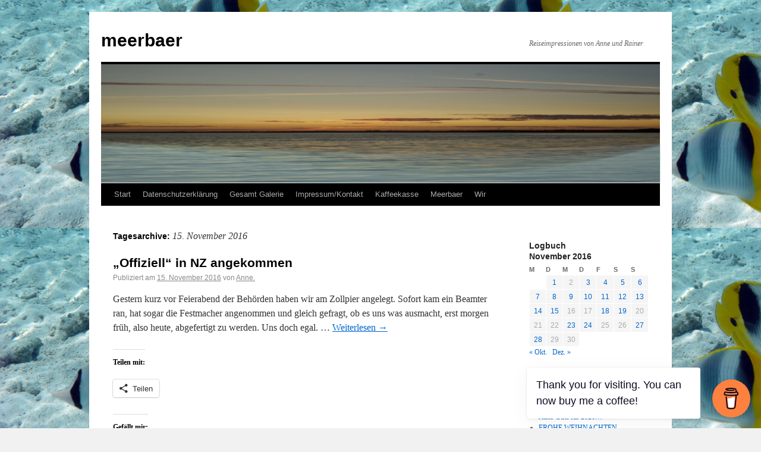

--- FILE ---
content_type: text/html; charset=UTF-8
request_url: https://www.meerbaer.info/2016/11/15/
body_size: 15482
content:
<!DOCTYPE html>
<html lang="de">
<head>
<meta charset="UTF-8" />
<title>15 | November | 2016 | meerbaer</title>
<link rel="profile" href="http://gmpg.org/xfn/11" />
<link rel="stylesheet" type="text/css" media="all" href="https://www.meerbaer.info/wordpress/wp-content/themes/meerbaer_breit/style.css" />
<link rel="pingback" href="https://www.meerbaer.info/wordpress/xmlrpc.php" />
<style type="text/css" media="screen">
#waves {
	position: relative;
	top: -198px;
	left: 0px;
	width: 941px;
	height: 198px;
}
</style>
<meta name='robots' content='max-image-preview:large' />
<script type="text/javascript">function rgmkInitGoogleMaps(){window.rgmkGoogleMapsCallback=true;try{jQuery(document).trigger("rgmkGoogleMapsLoad")}catch(err){}}</script><link rel='dns-prefetch' href='//www.meerbaer.info' />
<link rel='dns-prefetch' href='//js.stripe.com' />
<link rel='dns-prefetch' href='//secure.gravatar.com' />
<link rel='dns-prefetch' href='//stats.wp.com' />
<link rel='dns-prefetch' href='//jetpack.wordpress.com' />
<link rel='dns-prefetch' href='//s0.wp.com' />
<link rel='dns-prefetch' href='//public-api.wordpress.com' />
<link rel='dns-prefetch' href='//0.gravatar.com' />
<link rel='dns-prefetch' href='//1.gravatar.com' />
<link rel='dns-prefetch' href='//2.gravatar.com' />
<link rel='dns-prefetch' href='//widgets.wp.com' />
<link rel='preconnect' href='//i0.wp.com' />
<link rel="alternate" type="application/rss+xml" title="meerbaer &raquo; Feed" href="https://www.meerbaer.info/feed/" />
<link rel="alternate" type="application/rss+xml" title="meerbaer &raquo; Kommentar-Feed" href="https://www.meerbaer.info/comments/feed/" />
<style id='wp-img-auto-sizes-contain-inline-css' type='text/css'>
img:is([sizes=auto i],[sizes^="auto," i]){contain-intrinsic-size:3000px 1500px}
/*# sourceURL=wp-img-auto-sizes-contain-inline-css */
</style>
<style id='wp-emoji-styles-inline-css' type='text/css'>

	img.wp-smiley, img.emoji {
		display: inline !important;
		border: none !important;
		box-shadow: none !important;
		height: 1em !important;
		width: 1em !important;
		margin: 0 0.07em !important;
		vertical-align: -0.1em !important;
		background: none !important;
		padding: 0 !important;
	}
/*# sourceURL=wp-emoji-styles-inline-css */
</style>
<style id='wp-block-library-inline-css' type='text/css'>
:root{--wp-block-synced-color:#7a00df;--wp-block-synced-color--rgb:122,0,223;--wp-bound-block-color:var(--wp-block-synced-color);--wp-editor-canvas-background:#ddd;--wp-admin-theme-color:#007cba;--wp-admin-theme-color--rgb:0,124,186;--wp-admin-theme-color-darker-10:#006ba1;--wp-admin-theme-color-darker-10--rgb:0,107,160.5;--wp-admin-theme-color-darker-20:#005a87;--wp-admin-theme-color-darker-20--rgb:0,90,135;--wp-admin-border-width-focus:2px}@media (min-resolution:192dpi){:root{--wp-admin-border-width-focus:1.5px}}.wp-element-button{cursor:pointer}:root .has-very-light-gray-background-color{background-color:#eee}:root .has-very-dark-gray-background-color{background-color:#313131}:root .has-very-light-gray-color{color:#eee}:root .has-very-dark-gray-color{color:#313131}:root .has-vivid-green-cyan-to-vivid-cyan-blue-gradient-background{background:linear-gradient(135deg,#00d084,#0693e3)}:root .has-purple-crush-gradient-background{background:linear-gradient(135deg,#34e2e4,#4721fb 50%,#ab1dfe)}:root .has-hazy-dawn-gradient-background{background:linear-gradient(135deg,#faaca8,#dad0ec)}:root .has-subdued-olive-gradient-background{background:linear-gradient(135deg,#fafae1,#67a671)}:root .has-atomic-cream-gradient-background{background:linear-gradient(135deg,#fdd79a,#004a59)}:root .has-nightshade-gradient-background{background:linear-gradient(135deg,#330968,#31cdcf)}:root .has-midnight-gradient-background{background:linear-gradient(135deg,#020381,#2874fc)}:root{--wp--preset--font-size--normal:16px;--wp--preset--font-size--huge:42px}.has-regular-font-size{font-size:1em}.has-larger-font-size{font-size:2.625em}.has-normal-font-size{font-size:var(--wp--preset--font-size--normal)}.has-huge-font-size{font-size:var(--wp--preset--font-size--huge)}.has-text-align-center{text-align:center}.has-text-align-left{text-align:left}.has-text-align-right{text-align:right}.has-fit-text{white-space:nowrap!important}#end-resizable-editor-section{display:none}.aligncenter{clear:both}.items-justified-left{justify-content:flex-start}.items-justified-center{justify-content:center}.items-justified-right{justify-content:flex-end}.items-justified-space-between{justify-content:space-between}.screen-reader-text{border:0;clip-path:inset(50%);height:1px;margin:-1px;overflow:hidden;padding:0;position:absolute;width:1px;word-wrap:normal!important}.screen-reader-text:focus{background-color:#ddd;clip-path:none;color:#444;display:block;font-size:1em;height:auto;left:5px;line-height:normal;padding:15px 23px 14px;text-decoration:none;top:5px;width:auto;z-index:100000}html :where(.has-border-color){border-style:solid}html :where([style*=border-top-color]){border-top-style:solid}html :where([style*=border-right-color]){border-right-style:solid}html :where([style*=border-bottom-color]){border-bottom-style:solid}html :where([style*=border-left-color]){border-left-style:solid}html :where([style*=border-width]){border-style:solid}html :where([style*=border-top-width]){border-top-style:solid}html :where([style*=border-right-width]){border-right-style:solid}html :where([style*=border-bottom-width]){border-bottom-style:solid}html :where([style*=border-left-width]){border-left-style:solid}html :where(img[class*=wp-image-]){height:auto;max-width:100%}:where(figure){margin:0 0 1em}html :where(.is-position-sticky){--wp-admin--admin-bar--position-offset:var(--wp-admin--admin-bar--height,0px)}@media screen and (max-width:600px){html :where(.is-position-sticky){--wp-admin--admin-bar--position-offset:0px}}

/*# sourceURL=wp-block-library-inline-css */
</style><style id='wp-block-heading-inline-css' type='text/css'>
h1:where(.wp-block-heading).has-background,h2:where(.wp-block-heading).has-background,h3:where(.wp-block-heading).has-background,h4:where(.wp-block-heading).has-background,h5:where(.wp-block-heading).has-background,h6:where(.wp-block-heading).has-background{padding:1.25em 2.375em}h1.has-text-align-left[style*=writing-mode]:where([style*=vertical-lr]),h1.has-text-align-right[style*=writing-mode]:where([style*=vertical-rl]),h2.has-text-align-left[style*=writing-mode]:where([style*=vertical-lr]),h2.has-text-align-right[style*=writing-mode]:where([style*=vertical-rl]),h3.has-text-align-left[style*=writing-mode]:where([style*=vertical-lr]),h3.has-text-align-right[style*=writing-mode]:where([style*=vertical-rl]),h4.has-text-align-left[style*=writing-mode]:where([style*=vertical-lr]),h4.has-text-align-right[style*=writing-mode]:where([style*=vertical-rl]),h5.has-text-align-left[style*=writing-mode]:where([style*=vertical-lr]),h5.has-text-align-right[style*=writing-mode]:where([style*=vertical-rl]),h6.has-text-align-left[style*=writing-mode]:where([style*=vertical-lr]),h6.has-text-align-right[style*=writing-mode]:where([style*=vertical-rl]){rotate:180deg}
/*# sourceURL=https://www.meerbaer.info/wordpress/wp-includes/blocks/heading/style.min.css */
</style>
<style id='wp-block-latest-comments-inline-css' type='text/css'>
ol.wp-block-latest-comments{box-sizing:border-box;margin-left:0}:where(.wp-block-latest-comments:not([style*=line-height] .wp-block-latest-comments__comment)){line-height:1.1}:where(.wp-block-latest-comments:not([style*=line-height] .wp-block-latest-comments__comment-excerpt p)){line-height:1.8}.has-dates :where(.wp-block-latest-comments:not([style*=line-height])),.has-excerpts :where(.wp-block-latest-comments:not([style*=line-height])){line-height:1.5}.wp-block-latest-comments .wp-block-latest-comments{padding-left:0}.wp-block-latest-comments__comment{list-style:none;margin-bottom:1em}.has-avatars .wp-block-latest-comments__comment{list-style:none;min-height:2.25em}.has-avatars .wp-block-latest-comments__comment .wp-block-latest-comments__comment-excerpt,.has-avatars .wp-block-latest-comments__comment .wp-block-latest-comments__comment-meta{margin-left:3.25em}.wp-block-latest-comments__comment-excerpt p{font-size:.875em;margin:.36em 0 1.4em}.wp-block-latest-comments__comment-date{display:block;font-size:.75em}.wp-block-latest-comments .avatar,.wp-block-latest-comments__comment-avatar{border-radius:1.5em;display:block;float:left;height:2.5em;margin-right:.75em;width:2.5em}.wp-block-latest-comments[class*=-font-size] a,.wp-block-latest-comments[style*=font-size] a{font-size:inherit}
/*# sourceURL=https://www.meerbaer.info/wordpress/wp-includes/blocks/latest-comments/style.min.css */
</style>
<style id='wp-block-paragraph-inline-css' type='text/css'>
.is-small-text{font-size:.875em}.is-regular-text{font-size:1em}.is-large-text{font-size:2.25em}.is-larger-text{font-size:3em}.has-drop-cap:not(:focus):first-letter{float:left;font-size:8.4em;font-style:normal;font-weight:100;line-height:.68;margin:.05em .1em 0 0;text-transform:uppercase}body.rtl .has-drop-cap:not(:focus):first-letter{float:none;margin-left:.1em}p.has-drop-cap.has-background{overflow:hidden}:root :where(p.has-background){padding:1.25em 2.375em}:where(p.has-text-color:not(.has-link-color)) a{color:inherit}p.has-text-align-left[style*="writing-mode:vertical-lr"],p.has-text-align-right[style*="writing-mode:vertical-rl"]{rotate:180deg}
/*# sourceURL=https://www.meerbaer.info/wordpress/wp-includes/blocks/paragraph/style.min.css */
</style>
<style id='global-styles-inline-css' type='text/css'>
:root{--wp--preset--aspect-ratio--square: 1;--wp--preset--aspect-ratio--4-3: 4/3;--wp--preset--aspect-ratio--3-4: 3/4;--wp--preset--aspect-ratio--3-2: 3/2;--wp--preset--aspect-ratio--2-3: 2/3;--wp--preset--aspect-ratio--16-9: 16/9;--wp--preset--aspect-ratio--9-16: 9/16;--wp--preset--color--black: #000000;--wp--preset--color--cyan-bluish-gray: #abb8c3;--wp--preset--color--white: #ffffff;--wp--preset--color--pale-pink: #f78da7;--wp--preset--color--vivid-red: #cf2e2e;--wp--preset--color--luminous-vivid-orange: #ff6900;--wp--preset--color--luminous-vivid-amber: #fcb900;--wp--preset--color--light-green-cyan: #7bdcb5;--wp--preset--color--vivid-green-cyan: #00d084;--wp--preset--color--pale-cyan-blue: #8ed1fc;--wp--preset--color--vivid-cyan-blue: #0693e3;--wp--preset--color--vivid-purple: #9b51e0;--wp--preset--gradient--vivid-cyan-blue-to-vivid-purple: linear-gradient(135deg,rgb(6,147,227) 0%,rgb(155,81,224) 100%);--wp--preset--gradient--light-green-cyan-to-vivid-green-cyan: linear-gradient(135deg,rgb(122,220,180) 0%,rgb(0,208,130) 100%);--wp--preset--gradient--luminous-vivid-amber-to-luminous-vivid-orange: linear-gradient(135deg,rgb(252,185,0) 0%,rgb(255,105,0) 100%);--wp--preset--gradient--luminous-vivid-orange-to-vivid-red: linear-gradient(135deg,rgb(255,105,0) 0%,rgb(207,46,46) 100%);--wp--preset--gradient--very-light-gray-to-cyan-bluish-gray: linear-gradient(135deg,rgb(238,238,238) 0%,rgb(169,184,195) 100%);--wp--preset--gradient--cool-to-warm-spectrum: linear-gradient(135deg,rgb(74,234,220) 0%,rgb(151,120,209) 20%,rgb(207,42,186) 40%,rgb(238,44,130) 60%,rgb(251,105,98) 80%,rgb(254,248,76) 100%);--wp--preset--gradient--blush-light-purple: linear-gradient(135deg,rgb(255,206,236) 0%,rgb(152,150,240) 100%);--wp--preset--gradient--blush-bordeaux: linear-gradient(135deg,rgb(254,205,165) 0%,rgb(254,45,45) 50%,rgb(107,0,62) 100%);--wp--preset--gradient--luminous-dusk: linear-gradient(135deg,rgb(255,203,112) 0%,rgb(199,81,192) 50%,rgb(65,88,208) 100%);--wp--preset--gradient--pale-ocean: linear-gradient(135deg,rgb(255,245,203) 0%,rgb(182,227,212) 50%,rgb(51,167,181) 100%);--wp--preset--gradient--electric-grass: linear-gradient(135deg,rgb(202,248,128) 0%,rgb(113,206,126) 100%);--wp--preset--gradient--midnight: linear-gradient(135deg,rgb(2,3,129) 0%,rgb(40,116,252) 100%);--wp--preset--font-size--small: 13px;--wp--preset--font-size--medium: 20px;--wp--preset--font-size--large: 36px;--wp--preset--font-size--x-large: 42px;--wp--preset--spacing--20: 0.44rem;--wp--preset--spacing--30: 0.67rem;--wp--preset--spacing--40: 1rem;--wp--preset--spacing--50: 1.5rem;--wp--preset--spacing--60: 2.25rem;--wp--preset--spacing--70: 3.38rem;--wp--preset--spacing--80: 5.06rem;--wp--preset--shadow--natural: 6px 6px 9px rgba(0, 0, 0, 0.2);--wp--preset--shadow--deep: 12px 12px 50px rgba(0, 0, 0, 0.4);--wp--preset--shadow--sharp: 6px 6px 0px rgba(0, 0, 0, 0.2);--wp--preset--shadow--outlined: 6px 6px 0px -3px rgb(255, 255, 255), 6px 6px rgb(0, 0, 0);--wp--preset--shadow--crisp: 6px 6px 0px rgb(0, 0, 0);}:where(.is-layout-flex){gap: 0.5em;}:where(.is-layout-grid){gap: 0.5em;}body .is-layout-flex{display: flex;}.is-layout-flex{flex-wrap: wrap;align-items: center;}.is-layout-flex > :is(*, div){margin: 0;}body .is-layout-grid{display: grid;}.is-layout-grid > :is(*, div){margin: 0;}:where(.wp-block-columns.is-layout-flex){gap: 2em;}:where(.wp-block-columns.is-layout-grid){gap: 2em;}:where(.wp-block-post-template.is-layout-flex){gap: 1.25em;}:where(.wp-block-post-template.is-layout-grid){gap: 1.25em;}.has-black-color{color: var(--wp--preset--color--black) !important;}.has-cyan-bluish-gray-color{color: var(--wp--preset--color--cyan-bluish-gray) !important;}.has-white-color{color: var(--wp--preset--color--white) !important;}.has-pale-pink-color{color: var(--wp--preset--color--pale-pink) !important;}.has-vivid-red-color{color: var(--wp--preset--color--vivid-red) !important;}.has-luminous-vivid-orange-color{color: var(--wp--preset--color--luminous-vivid-orange) !important;}.has-luminous-vivid-amber-color{color: var(--wp--preset--color--luminous-vivid-amber) !important;}.has-light-green-cyan-color{color: var(--wp--preset--color--light-green-cyan) !important;}.has-vivid-green-cyan-color{color: var(--wp--preset--color--vivid-green-cyan) !important;}.has-pale-cyan-blue-color{color: var(--wp--preset--color--pale-cyan-blue) !important;}.has-vivid-cyan-blue-color{color: var(--wp--preset--color--vivid-cyan-blue) !important;}.has-vivid-purple-color{color: var(--wp--preset--color--vivid-purple) !important;}.has-black-background-color{background-color: var(--wp--preset--color--black) !important;}.has-cyan-bluish-gray-background-color{background-color: var(--wp--preset--color--cyan-bluish-gray) !important;}.has-white-background-color{background-color: var(--wp--preset--color--white) !important;}.has-pale-pink-background-color{background-color: var(--wp--preset--color--pale-pink) !important;}.has-vivid-red-background-color{background-color: var(--wp--preset--color--vivid-red) !important;}.has-luminous-vivid-orange-background-color{background-color: var(--wp--preset--color--luminous-vivid-orange) !important;}.has-luminous-vivid-amber-background-color{background-color: var(--wp--preset--color--luminous-vivid-amber) !important;}.has-light-green-cyan-background-color{background-color: var(--wp--preset--color--light-green-cyan) !important;}.has-vivid-green-cyan-background-color{background-color: var(--wp--preset--color--vivid-green-cyan) !important;}.has-pale-cyan-blue-background-color{background-color: var(--wp--preset--color--pale-cyan-blue) !important;}.has-vivid-cyan-blue-background-color{background-color: var(--wp--preset--color--vivid-cyan-blue) !important;}.has-vivid-purple-background-color{background-color: var(--wp--preset--color--vivid-purple) !important;}.has-black-border-color{border-color: var(--wp--preset--color--black) !important;}.has-cyan-bluish-gray-border-color{border-color: var(--wp--preset--color--cyan-bluish-gray) !important;}.has-white-border-color{border-color: var(--wp--preset--color--white) !important;}.has-pale-pink-border-color{border-color: var(--wp--preset--color--pale-pink) !important;}.has-vivid-red-border-color{border-color: var(--wp--preset--color--vivid-red) !important;}.has-luminous-vivid-orange-border-color{border-color: var(--wp--preset--color--luminous-vivid-orange) !important;}.has-luminous-vivid-amber-border-color{border-color: var(--wp--preset--color--luminous-vivid-amber) !important;}.has-light-green-cyan-border-color{border-color: var(--wp--preset--color--light-green-cyan) !important;}.has-vivid-green-cyan-border-color{border-color: var(--wp--preset--color--vivid-green-cyan) !important;}.has-pale-cyan-blue-border-color{border-color: var(--wp--preset--color--pale-cyan-blue) !important;}.has-vivid-cyan-blue-border-color{border-color: var(--wp--preset--color--vivid-cyan-blue) !important;}.has-vivid-purple-border-color{border-color: var(--wp--preset--color--vivid-purple) !important;}.has-vivid-cyan-blue-to-vivid-purple-gradient-background{background: var(--wp--preset--gradient--vivid-cyan-blue-to-vivid-purple) !important;}.has-light-green-cyan-to-vivid-green-cyan-gradient-background{background: var(--wp--preset--gradient--light-green-cyan-to-vivid-green-cyan) !important;}.has-luminous-vivid-amber-to-luminous-vivid-orange-gradient-background{background: var(--wp--preset--gradient--luminous-vivid-amber-to-luminous-vivid-orange) !important;}.has-luminous-vivid-orange-to-vivid-red-gradient-background{background: var(--wp--preset--gradient--luminous-vivid-orange-to-vivid-red) !important;}.has-very-light-gray-to-cyan-bluish-gray-gradient-background{background: var(--wp--preset--gradient--very-light-gray-to-cyan-bluish-gray) !important;}.has-cool-to-warm-spectrum-gradient-background{background: var(--wp--preset--gradient--cool-to-warm-spectrum) !important;}.has-blush-light-purple-gradient-background{background: var(--wp--preset--gradient--blush-light-purple) !important;}.has-blush-bordeaux-gradient-background{background: var(--wp--preset--gradient--blush-bordeaux) !important;}.has-luminous-dusk-gradient-background{background: var(--wp--preset--gradient--luminous-dusk) !important;}.has-pale-ocean-gradient-background{background: var(--wp--preset--gradient--pale-ocean) !important;}.has-electric-grass-gradient-background{background: var(--wp--preset--gradient--electric-grass) !important;}.has-midnight-gradient-background{background: var(--wp--preset--gradient--midnight) !important;}.has-small-font-size{font-size: var(--wp--preset--font-size--small) !important;}.has-medium-font-size{font-size: var(--wp--preset--font-size--medium) !important;}.has-large-font-size{font-size: var(--wp--preset--font-size--large) !important;}.has-x-large-font-size{font-size: var(--wp--preset--font-size--x-large) !important;}
/*# sourceURL=global-styles-inline-css */
</style>

<style id='classic-theme-styles-inline-css' type='text/css'>
/*! This file is auto-generated */
.wp-block-button__link{color:#fff;background-color:#32373c;border-radius:9999px;box-shadow:none;text-decoration:none;padding:calc(.667em + 2px) calc(1.333em + 2px);font-size:1.125em}.wp-block-file__button{background:#32373c;color:#fff;text-decoration:none}
/*# sourceURL=/wp-includes/css/classic-themes.min.css */
</style>
<link rel='stylesheet' id='buy-me-a-coffee-css' href='https://www.meerbaer.info/wordpress/wp-content/plugins/buymeacoffee/public/css/buy-me-a-coffee-public.css?ver=4.4.2' type='text/css' media='all' />
<link rel='stylesheet' id='wpedon-css' href='https://www.meerbaer.info/wordpress/wp-content/plugins/easy-paypal-donation/assets/css/wpedon.css?ver=1.5.2' type='text/css' media='all' />
<style id='ablocks-editor-global-styles-inline-css' type='text/css'>
:root, body .editor-styles-wrapper {
    --ablocks-container-padding: 10px;
    --ablocks-primary: #6EC1E4;
    --ablocks-secondary: #54595F;
    --ablocks-text: #7A7A7A;
    --ablocks-accent: #61CE70;
}
 
/*# sourceURL=ablocks-editor-global-styles-inline-css */
</style>
<link rel='stylesheet' id='jetpack_likes-css' href='https://www.meerbaer.info/wordpress/wp-content/plugins/jetpack/modules/likes/style.css?ver=15.4' type='text/css' media='all' />
<link rel='stylesheet' id='sharedaddy-css' href='https://www.meerbaer.info/wordpress/wp-content/plugins/jetpack/modules/sharedaddy/sharing.css?ver=15.4' type='text/css' media='all' />
<link rel='stylesheet' id='social-logos-css' href='https://www.meerbaer.info/wordpress/wp-content/plugins/jetpack/_inc/social-logos/social-logos.min.css?ver=15.4' type='text/css' media='all' />
<script type="text/javascript" src="https://www.meerbaer.info/wordpress/wp-includes/js/jquery/jquery.min.js?ver=3.7.1" id="jquery-core-js"></script>
<script type="text/javascript" src="https://www.meerbaer.info/wordpress/wp-includes/js/jquery/jquery-migrate.min.js?ver=3.4.1" id="jquery-migrate-js"></script>
<script type="text/javascript" src="https://www.meerbaer.info/wordpress/wp-content/plugins/buymeacoffee/public/js/buy-me-a-coffee-public.js?ver=4.4.2" id="buy-me-a-coffee-js"></script>
<link rel="https://api.w.org/" href="https://www.meerbaer.info/wp-json/" /><link rel="EditURI" type="application/rsd+xml" title="RSD" href="https://www.meerbaer.info/wordpress/xmlrpc.php?rsd" />
<meta name="generator" content="WordPress 6.9" />
        <script data-name="BMC-Widget" src="https://cdnjs.buymeacoffee.com/1.0.0/widget.prod.min.js" data-id="meerbaer" data-description="Support me on Buy Me a Coffee!" data-message="Thank you for visiting. You can now buy me a coffee!" data-color="#FF813F" data-position="right" data-x_margin="18" data-y_margin="18">
        </script>
        	<style>img#wpstats{display:none}</style>
		<style type="text/css" id="custom-background-css">
body.custom-background { background-image: url("https://www.meerbaer.info/wordpress/wp-content//2015/08/Coral9.jpg"); background-position: left top; background-size: auto; background-repeat: repeat; background-attachment: scroll; }
</style>
	
<!-- Jetpack Open Graph Tags -->
<meta property="og:type" content="website" />
<meta property="og:title" content="15. November 2016 &#8211; meerbaer" />
<meta property="og:site_name" content="meerbaer" />
<meta property="og:image" content="https://i0.wp.com/www.meerbaer.info/wordpress/wp-content//2018/10/cropped-pine2.jpg?fit=512%2C512&#038;ssl=1" />
<meta property="og:image:width" content="512" />
<meta property="og:image:height" content="512" />
<meta property="og:image:alt" content="" />
<meta property="og:locale" content="de_DE" />

<!-- End Jetpack Open Graph Tags -->
<link rel="icon" href="https://i0.wp.com/www.meerbaer.info/wordpress/wp-content//2018/10/cropped-pine2.jpg?fit=32%2C32&#038;ssl=1" sizes="32x32" />
<link rel="icon" href="https://i0.wp.com/www.meerbaer.info/wordpress/wp-content//2018/10/cropped-pine2.jpg?fit=192%2C192&#038;ssl=1" sizes="192x192" />
<link rel="apple-touch-icon" href="https://i0.wp.com/www.meerbaer.info/wordpress/wp-content//2018/10/cropped-pine2.jpg?fit=180%2C180&#038;ssl=1" />
<meta name="msapplication-TileImage" content="https://i0.wp.com/www.meerbaer.info/wordpress/wp-content//2018/10/cropped-pine2.jpg?fit=270%2C270&#038;ssl=1" />
<script type="text/javascript">
var canvas;
var canvasContext;
var waves = ["rgba(157, 187, 210, 0.15)",
			"rgba(171, 216, 201, 0.15)",
			"rgba(135, 199, 215, 0.15)",
			"rgba(223, 233, 235, 0.15)"]
var i = 0;

window.onload = Init;

function Init()
{
	canvas = document.getElementById('waves');
	canvasContext = canvas.getContext('2d');

	setInterval("draw()", 40);
}

function draw()
{
	canvas.width = canvas.width; // clear canvas, dont know why this works...
	
	//roundedRect(canvasContext, 0, 0, canvas.width, canvas.height, 8);
	//canvasContext.clip();  
	
	for(var j = waves.length - 1; j >= 0; j--) {
		var offset = i + j * Math.PI * 12;
		canvasContext.fillStyle = (waves[j]);
	
		var randomLeft = Math.abs(Math.pow( Math.sin(offset/100), 2 )) * 10 + canvas.height/1.6 ;
		var randomRight = Math.abs(Math.pow( Math.sin((offset/100) + 10), 2 )) * 10 + canvas.height/1.6;
		var randomLeftConstraint = Math.abs(Math.pow( Math.sin((offset/100)+2), 2 )) * 80 + canvas.height/1.6;
		var randomRightConstraint = Math.abs(Math.pow( Math.sin((offset/100)+1), 2)) * 80 + canvas.height/1.6;

		canvasContext.beginPath();
		canvasContext.moveTo(0, randomLeft);
		canvasContext.bezierCurveTo(canvas.width / 3, randomLeftConstraint, canvas.width / 3 * 2, randomRightConstraint, canvas.width, randomRight);
		canvasContext.lineTo(canvas.width , canvas.height);
		canvasContext.lineTo(0, canvas.height);
	
		canvasContext.closePath();
		canvasContext.fill();
	}
	
	i++;
}

function roundedRect(ctx,x,y,width,height,radius){  
  ctx.beginPath();  
  ctx.moveTo(x,y+radius);  
  ctx.lineTo(x,y+height-radius);  
  ctx.quadraticCurveTo(x,y+height,x+radius,y+height);  
  ctx.lineTo(x+width-radius,y+height);  
  ctx.quadraticCurveTo(x+width,y+height,x+width,y+height-radius);  
  ctx.lineTo(x+width,y+radius);  
  ctx.quadraticCurveTo(x+width,y,x+width-radius,y);  
  ctx.lineTo(x+radius,y);  
  ctx.quadraticCurveTo(x,y,x,y+radius);  
  //ctx.stroke();  
}  
</script>
</head>

<body class="archive date custom-background wp-theme-meerbaer_breit ablocks-is-classic-theme">
<div id="wrapper" class="hfeed">
	<div id="header">
		<div id="masthead">
			<div id="branding" role="banner" style="height:258px;">
								<div id="site-title">
					<span>
						<a href="https://www.meerbaer.info/" title="meerbaer" rel="home">meerbaer</a>
					</span>
				</div>
				<div id="site-description">Reiseimpressionen von Anne und Rainer</div>

										<img src="https://www.meerbaer.info/wordpress/wp-content//2011/01/cropped-kopf.jpg" width="940" height="198" alt="" />
						<canvas id="waves"></canvas>
								</div><!-- #branding -->

			<div id="access" role="navigation">
			  				<div class="skip-link screen-reader-text"><a href="#content" title="Springe zum Inhalt">Springe zum Inhalt</a></div>
								<div class="menu"><ul>
<li ><a href="https://www.meerbaer.info/">Start</a></li><li class="page_item page-item-4780"><a href="https://www.meerbaer.info/datenschutzerklaerung/">Datenschutzerklärung</a></li>
<li class="page_item page-item-244"><a href="https://www.meerbaer.info/gesamt-gallerie/">Gesamt Galerie</a></li>
<li class="page_item page-item-2"><a href="https://www.meerbaer.info/impressum/">Impressum/Kontakt</a></li>
<li class="page_item page-item-6200"><a href="https://www.meerbaer.info/kaffeekasse/">Kaffeekasse</a></li>
<li class="page_item page-item-1661"><a href="https://www.meerbaer.info/meerbaer/">Meerbaer</a></li>
<li class="page_item page-item-1657"><a href="https://www.meerbaer.info/wir/">Wir</a></li>
</ul></div>
			</div><!-- #access -->
		</div><!-- #masthead -->
	</div><!-- #header -->

	<div id="main">

		<div id="container">
			<div id="content" role="main">


			<h1 class="page-title">
				Tagesarchive: <span>15. November 2016</span>			</h1>






			<div id="post-4146" class="post-4146 post type-post status-publish format-standard hentry category-neuseeland">
			<h2 class="entry-title"><a href="https://www.meerbaer.info/2016/11/15/offiziell-in-nz-angekommen/" title="Permalink zu &#8222;Offiziell&#8220; in NZ angekommen" rel="bookmark">&#8222;Offiziell&#8220; in NZ angekommen</a></h2>

			<div class="entry-meta">
				<span class="meta-prep meta-prep-author">Publiziert am</span> <a href="https://www.meerbaer.info/2016/11/15/offiziell-in-nz-angekommen/" title="01:35" rel="bookmark"><span class="entry-date">15. November 2016</span></a> <span class="meta-sep">von</span> <span class="author vcard"><a class="url fn n" href="https://www.meerbaer.info/author/anne-2/" title="Zeige alle Beiträge von Anne.">Anne.</a></span>			</div><!-- .entry-meta -->

				<div class="entry-summary">
				<p>Gestern kurz vor Feierabend der Behörden haben wir am Zollpier angelegt. Sofort kam ein Beamter ran, hat sogar die Festmacher angenommen und gleich gefragt, ob es uns was ausmacht, erst morgen früh, also heute, abgefertigt zu werden. Uns doch egal. &hellip; <a href="https://www.meerbaer.info/2016/11/15/offiziell-in-nz-angekommen/">Weiterlesen <span class="meta-nav">&rarr;</span></a></p>
<div class="sharedaddy sd-sharing-enabled"><div class="robots-nocontent sd-block sd-social sd-social-icon-text sd-sharing"><h3 class="sd-title">Teilen mit:</h3><div class="sd-content"><ul><li><a href="#" class="sharing-anchor sd-button share-more"><span>Teilen</span></a></li><li class="share-end"></li></ul><div class="sharing-hidden"><div class="inner" style="display: none;width:150px;"><ul style="background-image:none;"><li class="share-facebook"><a rel="nofollow noopener noreferrer"
				data-shared="sharing-facebook-4146"
				class="share-facebook sd-button share-icon"
				href="https://www.meerbaer.info/2016/11/15/offiziell-in-nz-angekommen/?share=facebook"
				target="_blank"
				aria-labelledby="sharing-facebook-4146"
				>
				<span id="sharing-facebook-4146" hidden>Klick, um auf Facebook zu teilen (Wird in neuem Fenster geöffnet)</span>
				<span>Facebook</span>
			</a></li><li class="share-end"></li></ul></div></div></div></div></div><div class='sharedaddy sd-block sd-like jetpack-likes-widget-wrapper jetpack-likes-widget-unloaded' id='like-post-wrapper-72955554-4146-696772db3cc20' data-src='https://widgets.wp.com/likes/?ver=15.4#blog_id=72955554&amp;post_id=4146&amp;origin=www.meerbaer.info&amp;obj_id=72955554-4146-696772db3cc20' data-name='like-post-frame-72955554-4146-696772db3cc20' data-title='Liken oder rebloggen'><h3 class="sd-title">Gefällt mir:</h3><div class='likes-widget-placeholder post-likes-widget-placeholder' style='height: 55px;'><span class='button'><span>Gefällt mir</span></span> <span class="loading">Wird geladen …</span></div><span class='sd-text-color'></span><a class='sd-link-color'></a></div>			</div><!-- .entry-summary -->
	
			<div class="entry-utility">
									<span class="cat-links">
						<span class="entry-utility-prep entry-utility-prep-cat-links">Veröffentlicht unter</span> <a href="https://www.meerbaer.info/category/neuseeland/" rel="category tag">Neuseeland</a>					</span>
					<span class="meta-sep">|</span>
												<span class="comments-link"><a href="https://www.meerbaer.info/2016/11/15/offiziell-in-nz-angekommen/#comments">6 Kommentare</a></span>
							</div><!-- .entry-utility -->
		</div><!-- #post-## -->

		
	


			</div><!-- #content -->
		</div><!-- #container -->


		<div id="primary" class="widget-area" role="complementary">
			<ul class="xoxo">

<li id="block-18" class="widget-container widget_block">		<div class="ablocks-block ablocks-block-4fd51460-1049-4092-aae6-d89770931cb1 ablocks-block--map">
					<div 
			data-settings='{&quot;mapMarkerList&quot;:[{&quot;id&quot;:&quot;0&quot;,&quot;label&quot;:&quot;Georg Town Penang Island&quot;,&quot;lat&quot;:&quot;7.8456965133199&quot;,&quot;lng&quot;:&quot;98.364715576172&quot;,&quot;title&quot;:&quot;Georg Town Penang Island&quot;,&quot;content&quot;:&quot;Malaysia&quot;,&quot;iconType&quot;:&quot;default&quot;,&quot;customIconUrl&quot;:&quot;&quot;,&quot;customIconWidth&quot;:&quot;25&quot;,&quot;customIconHeight&quot;:&quot;40&quot;,&quot;isOpen&quot;:&quot;&quot;},{&quot;id&quot;:&quot;1&quot;,&quot;label&quot;:&quot;Marker 2&quot;,&quot;lat&quot;:&quot;5.9220446198833&quot;,&quot;lng&quot;:&quot;95.303649902344&quot;,&quot;title&quot;:&quot;&quot;,&quot;content&quot;:&quot;&quot;,&quot;iconType&quot;:&quot;default&quot;,&quot;customIconUrl&quot;:&quot;&quot;,&quot;customIconWidth&quot;:&quot;25&quot;,&quot;customIconHeight&quot;:&quot;40&quot;,&quot;isOpen&quot;:&quot;1&quot;}],&quot;mapZoom&quot;:11,&quot;scrollWheelZoom&quot;:true,&quot;mapType&quot;:&quot;GM&quot;,&quot;centerIndex&quot;:0,&quot;defaultMarkerIcon&quot;:&quot;https:\/\/www.meerbaer.info\/wordpress\/wp-content\/plugins\/ablocks\/assets\/images\/marker-icon.png&quot;,&quot;iconHeight&quot;:&quot;40&quot;,&quot;iconWidth&quot;:&quot;25&quot;}' 
			class="ablocks-map-block"
		>
		</div>
				</div>
		</li><li id="block-17" class="widget-container widget_block"><div class="wp-widget-group__inner-blocks"></div></li><li id="calendar-3" class="widget-container widget_calendar"><h3 class="widget-title">Logbuch</h3><div id="calendar_wrap" class="calendar_wrap"><table id="wp-calendar" class="wp-calendar-table">
	<caption>November 2016</caption>
	<thead>
	<tr>
		<th scope="col" aria-label="Montag">M</th>
		<th scope="col" aria-label="Dienstag">D</th>
		<th scope="col" aria-label="Mittwoch">M</th>
		<th scope="col" aria-label="Donnerstag">D</th>
		<th scope="col" aria-label="Freitag">F</th>
		<th scope="col" aria-label="Samstag">S</th>
		<th scope="col" aria-label="Sonntag">S</th>
	</tr>
	</thead>
	<tbody>
	<tr>
		<td colspan="1" class="pad">&nbsp;</td><td><a href="https://www.meerbaer.info/2016/11/01/" aria-label="Beiträge veröffentlicht am 1. November 2016">1</a></td><td>2</td><td><a href="https://www.meerbaer.info/2016/11/03/" aria-label="Beiträge veröffentlicht am 3. November 2016">3</a></td><td><a href="https://www.meerbaer.info/2016/11/04/" aria-label="Beiträge veröffentlicht am 4. November 2016">4</a></td><td><a href="https://www.meerbaer.info/2016/11/05/" aria-label="Beiträge veröffentlicht am 5. November 2016">5</a></td><td><a href="https://www.meerbaer.info/2016/11/06/" aria-label="Beiträge veröffentlicht am 6. November 2016">6</a></td>
	</tr>
	<tr>
		<td><a href="https://www.meerbaer.info/2016/11/07/" aria-label="Beiträge veröffentlicht am 7. November 2016">7</a></td><td><a href="https://www.meerbaer.info/2016/11/08/" aria-label="Beiträge veröffentlicht am 8. November 2016">8</a></td><td><a href="https://www.meerbaer.info/2016/11/09/" aria-label="Beiträge veröffentlicht am 9. November 2016">9</a></td><td><a href="https://www.meerbaer.info/2016/11/10/" aria-label="Beiträge veröffentlicht am 10. November 2016">10</a></td><td><a href="https://www.meerbaer.info/2016/11/11/" aria-label="Beiträge veröffentlicht am 11. November 2016">11</a></td><td><a href="https://www.meerbaer.info/2016/11/12/" aria-label="Beiträge veröffentlicht am 12. November 2016">12</a></td><td><a href="https://www.meerbaer.info/2016/11/13/" aria-label="Beiträge veröffentlicht am 13. November 2016">13</a></td>
	</tr>
	<tr>
		<td><a href="https://www.meerbaer.info/2016/11/14/" aria-label="Beiträge veröffentlicht am 14. November 2016">14</a></td><td><a href="https://www.meerbaer.info/2016/11/15/" aria-label="Beiträge veröffentlicht am 15. November 2016">15</a></td><td>16</td><td>17</td><td><a href="https://www.meerbaer.info/2016/11/18/" aria-label="Beiträge veröffentlicht am 18. November 2016">18</a></td><td><a href="https://www.meerbaer.info/2016/11/19/" aria-label="Beiträge veröffentlicht am 19. November 2016">19</a></td><td>20</td>
	</tr>
	<tr>
		<td>21</td><td>22</td><td><a href="https://www.meerbaer.info/2016/11/23/" aria-label="Beiträge veröffentlicht am 23. November 2016">23</a></td><td><a href="https://www.meerbaer.info/2016/11/24/" aria-label="Beiträge veröffentlicht am 24. November 2016">24</a></td><td>25</td><td>26</td><td><a href="https://www.meerbaer.info/2016/11/27/" aria-label="Beiträge veröffentlicht am 27. November 2016">27</a></td>
	</tr>
	<tr>
		<td><a href="https://www.meerbaer.info/2016/11/28/" aria-label="Beiträge veröffentlicht am 28. November 2016">28</a></td><td>29</td><td>30</td>
		<td class="pad" colspan="4">&nbsp;</td>
	</tr>
	</tbody>
	</table><nav aria-label="Vorherige und nächste Monate" class="wp-calendar-nav">
		<span class="wp-calendar-nav-prev"><a href="https://www.meerbaer.info/2016/10/">&laquo; Okt.</a></span>
		<span class="pad">&nbsp;</span>
		<span class="wp-calendar-nav-next"><a href="https://www.meerbaer.info/2016/12/">Dez. &raquo;</a></span>
	</nav></div></li><li id="categories-4" class="widget-container widget_categories"><h3 class="widget-title">Kaffeekasse</h3><form action="https://www.meerbaer.info" method="get"><label class="screen-reader-text" for="cat">Kaffeekasse</label><select  name='cat' id='cat' class='postform'>
	<option value='-1'>Kategorie auswählen</option>
	<option class="level-0" value="5">Abreise&nbsp;&nbsp;(2)</option>
	<option class="level-0" value="1">Allgemein&nbsp;&nbsp;(429)</option>
	<option class="level-0" value="35">Argentinien&nbsp;&nbsp;(87)</option>
	<option class="level-0" value="60">Australien&nbsp;&nbsp;(60)</option>
	<option class="level-0" value="7">Biskaya&nbsp;&nbsp;(1)</option>
	<option class="level-0" value="29">Brasilien&nbsp;&nbsp;(75)</option>
	<option class="level-0" value="39">Chile&nbsp;&nbsp;(100)</option>
	<option class="level-0" value="19">El Hierro&nbsp;&nbsp;(11)</option>
	<option class="level-0" value="6">England Südküste&nbsp;&nbsp;(1)</option>
	<option class="level-0" value="53">Fiji&nbsp;&nbsp;(73)</option>
	<option class="level-0" value="14">Fuerteventura&nbsp;&nbsp;(9)</option>
	<option class="level-0" value="15">Gran Canaria&nbsp;&nbsp;(5)</option>
	<option class="level-0" value="66">Indonesien&nbsp;&nbsp;(21)</option>
	<option class="level-0" value="27">Kapverden&nbsp;&nbsp;(29)</option>
	<option class="level-0" value="16">La Gomera&nbsp;&nbsp;(32)</option>
	<option class="level-0" value="18">La Palma&nbsp;&nbsp;(3)</option>
	<option class="level-0" value="4">Lanzarote&nbsp;&nbsp;(23)</option>
	<option class="level-0" value="72">Madagaskar&nbsp;&nbsp;(7)</option>
	<option class="level-0" value="67">Malaysia&nbsp;&nbsp;(14)</option>
	<option class="level-0" value="71">Mauritius/Rodriguez&nbsp;&nbsp;(10)</option>
	<option class="level-0" value="56">Neu Kaledonien&nbsp;&nbsp;(29)</option>
	<option class="level-0" value="50">Neuseeland&nbsp;&nbsp;(159)</option>
	<option class="level-0" value="8">Nordspanien&nbsp;&nbsp;(1)</option>
	<option class="level-0" value="46">Polynesien&nbsp;&nbsp;(23)</option>
	<option class="level-0" value="9">Portugal&nbsp;&nbsp;(3)</option>
	<option class="level-0" value="73">Suedafrika&nbsp;&nbsp;(6)</option>
	<option class="level-0" value="20">Teneriffa&nbsp;&nbsp;(6)</option>
	<option class="level-0" value="68">Thailand&nbsp;&nbsp;(5)</option>
	<option class="level-0" value="49">Tonga&nbsp;&nbsp;(34)</option>
	<option class="level-0" value="33">Uruguay&nbsp;&nbsp;(67)</option>
</select>
</form><script type="text/javascript">
/* <![CDATA[ */

( ( dropdownId ) => {
	const dropdown = document.getElementById( dropdownId );
	function onSelectChange() {
		setTimeout( () => {
			if ( 'escape' === dropdown.dataset.lastkey ) {
				return;
			}
			if ( dropdown.value && parseInt( dropdown.value ) > 0 && dropdown instanceof HTMLSelectElement ) {
				dropdown.parentElement.submit();
			}
		}, 250 );
	}
	function onKeyUp( event ) {
		if ( 'Escape' === event.key ) {
			dropdown.dataset.lastkey = 'escape';
		} else {
			delete dropdown.dataset.lastkey;
		}
	}
	function onClick() {
		delete dropdown.dataset.lastkey;
	}
	dropdown.addEventListener( 'keyup', onKeyUp );
	dropdown.addEventListener( 'click', onClick );
	dropdown.addEventListener( 'change', onSelectChange );
})( "cat" );

//# sourceURL=WP_Widget_Categories%3A%3Awidget
/* ]]> */
</script>
</li>			</ul>		
				
		</div><!-- #primary .widget-area -->


		<div id="secondary" class="widget-area" role="complementary">
			<ul class="xoxo">
				
		<li id="recent-posts-3" class="widget-container widget_recent_entries">
		<h3 class="widget-title">Neueste Beiträge</h3>
		<ul>
											<li>
					<a href="https://www.meerbaer.info/2025/12/29/alles-gute-fuer-2026/">Alles Gute für 2026!!!</a>
									</li>
											<li>
					<a href="https://www.meerbaer.info/2025/12/23/frohe-weihnachten-10/">FROHE WEIHNACHTEN</a>
									</li>
											<li>
					<a href="https://www.meerbaer.info/2025/12/23/von-east-london-nach-knysna/">Von East London nach Knysna</a>
									</li>
											<li>
					<a href="https://www.meerbaer.info/2025/12/18/von-durban-nach-east-london/">Von Durban nach East London</a>
									</li>
											<li>
					<a href="https://www.meerbaer.info/2025/12/09/durban/">Durban</a>
									</li>
					</ul>

		</li><li id="block-14" class="widget-container widget_block widget_recent_comments"><ol class="has-avatars has-dates has-excerpts wp-block-latest-comments"><li class="wp-block-latest-comments__comment"><img alt='' src='https://secure.gravatar.com/avatar/ba855f7ddc1c04771bef82bfabdb25b6ea9a06eb005a3bfe15ec52ffedc691c6?s=48&#038;d=mm&#038;r=g' srcset='https://secure.gravatar.com/avatar/ba855f7ddc1c04771bef82bfabdb25b6ea9a06eb005a3bfe15ec52ffedc691c6?s=96&#038;d=mm&#038;r=g 2x' class='avatar avatar-48 photo wp-block-latest-comments__comment-avatar' height='48' width='48' /><article><footer class="wp-block-latest-comments__comment-meta"><a class="wp-block-latest-comments__comment-author" href="https://www.meerbaer.info/author/anne-2/">Anne.</a> zu <a class="wp-block-latest-comments__comment-link" href="https://www.meerbaer.info/2025/12/18/von-durban-nach-east-london/comment-page-1/#comment-5034">Von Durban nach East London</a><time datetime="2025-12-23T11:11:58+01:00" class="wp-block-latest-comments__comment-date">23. Dezember 2025</time></footer><div class="wp-block-latest-comments__comment-excerpt"><p>Schade, wäre schön gewesen.</p>
</div></article></li><li class="wp-block-latest-comments__comment"><img alt='' src='https://secure.gravatar.com/avatar/6d46c249ab0d91a40b886990184bc27077f71e10b5a74166d5de3596c1ec9f95?s=48&#038;d=mm&#038;r=g' srcset='https://secure.gravatar.com/avatar/6d46c249ab0d91a40b886990184bc27077f71e10b5a74166d5de3596c1ec9f95?s=96&#038;d=mm&#038;r=g 2x' class='avatar avatar-48 photo wp-block-latest-comments__comment-avatar' height='48' width='48' /><article><footer class="wp-block-latest-comments__comment-meta"><span class="wp-block-latest-comments__comment-author">Philip Duss</span> zu <a class="wp-block-latest-comments__comment-link" href="https://www.meerbaer.info/2025/12/18/von-durban-nach-east-london/comment-page-1/#comment-5033">Von Durban nach East London</a><time datetime="2025-12-18T18:30:31+01:00" class="wp-block-latest-comments__comment-date">18. Dezember 2025</time></footer><div class="wp-block-latest-comments__comment-excerpt"><p>Wir verlassen Kapstadt leider am Samstag. Da musst ihr uns doch in Kenia besuchen kommen oder ein Jahr hier wir&hellip;</p>
</div></article></li><li class="wp-block-latest-comments__comment"><img alt='' src='https://secure.gravatar.com/avatar/40c76c6712d7af6a44449e3cf79e266c89b7a355fff5563f68c02cd4a15ddd8f?s=48&#038;d=mm&#038;r=g' srcset='https://secure.gravatar.com/avatar/40c76c6712d7af6a44449e3cf79e266c89b7a355fff5563f68c02cd4a15ddd8f?s=96&#038;d=mm&#038;r=g 2x' class='avatar avatar-48 photo wp-block-latest-comments__comment-avatar' height='48' width='48' /><article><footer class="wp-block-latest-comments__comment-meta"><span class="wp-block-latest-comments__comment-author">Regina</span> zu <a class="wp-block-latest-comments__comment-link" href="https://www.meerbaer.info/2025/11/30/10-tage-marina-leben/comment-page-1/#comment-5032">10 Tage Marina-Leben</a><time datetime="2025-11-30T20:14:56+01:00" class="wp-block-latest-comments__comment-date">30. November 2025</time></footer><div class="wp-block-latest-comments__comment-excerpt"><p>Gute Fahrt weiterhin! LG</p>
</div></article></li><li class="wp-block-latest-comments__comment"><img alt='' src='https://secure.gravatar.com/avatar/c899407754c8a2065bede48e280982cdcafd9f10892d1d753a35eead6a28cf17?s=48&#038;d=mm&#038;r=g' srcset='https://secure.gravatar.com/avatar/c899407754c8a2065bede48e280982cdcafd9f10892d1d753a35eead6a28cf17?s=96&#038;d=mm&#038;r=g 2x' class='avatar avatar-48 photo wp-block-latest-comments__comment-avatar' height='48' width='48' /><article><footer class="wp-block-latest-comments__comment-meta"><span class="wp-block-latest-comments__comment-author">Michael Schlecht</span> zu <a class="wp-block-latest-comments__comment-link" href="https://www.meerbaer.info/2025/11/01/nach-richards-bay-tag-7/comment-page-1/#comment-5031">Nach Richards Bay &#8211; Tag 7</a><time datetime="2025-11-01T20:28:26+01:00" class="wp-block-latest-comments__comment-date">1. November 2025</time></footer><div class="wp-block-latest-comments__comment-excerpt"><p>Nur Mut, Hauptsache der Diesel reicht und dass ihr möglichst optimal den Anguhlas trefft. Mit 100er Etmale seid ihr aber&hellip;</p>
</div></article></li><li class="wp-block-latest-comments__comment"><img alt='' src='https://secure.gravatar.com/avatar/15efedc7ac41d04c6e11fcd8d2614d030ab4a300eeca31c9839fe1a0a57cfe9a?s=48&#038;d=mm&#038;r=g' srcset='https://secure.gravatar.com/avatar/15efedc7ac41d04c6e11fcd8d2614d030ab4a300eeca31c9839fe1a0a57cfe9a?s=96&#038;d=mm&#038;r=g 2x' class='avatar avatar-48 photo wp-block-latest-comments__comment-avatar' height='48' width='48' /><article><footer class="wp-block-latest-comments__comment-meta"><span class="wp-block-latest-comments__comment-author">Giselle (SVJulo)</span> zu <a class="wp-block-latest-comments__comment-link" href="https://www.meerbaer.info/2025/10/16/wunderschoenes-segeln-entlang-der-westkueste-von-madagaskar/comment-page-1/#comment-5030">Wunderschönes Segeln entlang der Westküste von Madagaskar</a><time datetime="2025-10-17T10:16:05+02:00" class="wp-block-latest-comments__comment-date">17. Oktober 2025</time></footer><div class="wp-block-latest-comments__comment-excerpt"><p>Wunderschöne Fotos</p>
</div></article></li></ol></li><li id="block-11" class="widget-container widget_block">
<h2 class="wp-block-heading"><strong>Segelfreunde</strong></h2>
</li><li id="block-12" class="widget-container widget_block widget_text">
<p><a rel="noreferrer noopener" href="http://www.atanga.de" target="_blank">http://www.atanga.de</a></p>
</li><li id="block-13" class="widget-container widget_block widget_text">
<p><a href="https://walkabout-oceans-and-trails.de">https://walkabout-oceans-and-trails.d</a>e</p>
</li>			</ul>
		</div><!-- #secondary .widget-area -->

	</div><!-- #main -->

	<div id="footer" role="contentinfo">
		<div id="colophon">



			<div id="site-info">
				<a href="https://www.meerbaer.info/" title="meerbaer" rel="home">
					meerbaer				</a>
			</div><!-- #site-info -->

			<div id="site-generator">
								<a href="http://wordpress.org/"
						title="Semantic Personal Publishing Platform" rel="generator">
					Proudly powered by WordPress.				</a>
			</div><!-- #site-generator -->

		</div><!-- #colophon -->
	</div><!-- #footer -->

</div><!-- #wrapper -->
<script type="text/javascript">

 var _gaq = _gaq || [];
 _gaq.push(['_setAccount', 'UA-17509417-1']);
 _gaq.push(['_trackPageview']);

 (function() {
   var ga = document.createElement('script'); ga.type = 'text/javascript'; ga.async = true;
   ga.src = ('https:' == document.location.protocol ? 'https://ssl' : 'http://www') + '.google-analytics.com/ga.js';
   var s = document.getElementsByTagName('script')[0]; s.parentNode.insertBefore(ga, s);
 })();

</script>		
<script type="speculationrules">
{"prefetch":[{"source":"document","where":{"and":[{"href_matches":"/*"},{"not":{"href_matches":["/wordpress/wp-*.php","/wordpress/wp-admin/*","/wordpress/wp-content/*","/wordpress/wp-content/plugins/*","/wordpress/wp-content/themes/meerbaer_breit/*","/*\\?(.+)"]}},{"not":{"selector_matches":"a[rel~=\"nofollow\"]"}},{"not":{"selector_matches":".no-prefetch, .no-prefetch a"}}]},"eagerness":"conservative"}]}
</script>
	<div style="display:none">
			<div class="grofile-hash-map-3b64cf5f9cf60be8ae79c431b4767637">
		</div>
		<div class="grofile-hash-map-805dd8ca0a04b0a888fd77efaa0550a2">
		</div>
		<div class="grofile-hash-map-8d3da9c74a1ca9a80bb269fced232854">
		</div>
		<div class="grofile-hash-map-0da074c93c423fe0bcbd7e9d9cc9d18c">
		</div>
		<div class="grofile-hash-map-4e53dadaf3087fb239f307fe751e716c">
		</div>
		</div>
		
	<script type="text/javascript">
		window.WPCOM_sharing_counts = {"https://www.meerbaer.info/2016/11/15/offiziell-in-nz-angekommen/":4146};
	</script>
				<script type="text/javascript" src="https://js.stripe.com/v3/" id="stripe-js-js"></script>
<script type="text/javascript" id="wpedon-js-extra">
/* <![CDATA[ */
var wpedon = {"ajaxUrl":"https://www.meerbaer.info/wordpress/wp-admin/admin-ajax.php","nonce":"cbf264c81f","opens":"2","cancel":"","return":""};
//# sourceURL=wpedon-js-extra
/* ]]> */
</script>
<script type="text/javascript" src="https://www.meerbaer.info/wordpress/wp-content/plugins/easy-paypal-donation/assets/js/wpedon.js?ver=1.5.2" id="wpedon-js"></script>
<script type="text/javascript" src="https://secure.gravatar.com/js/gprofiles.js?ver=202603" id="grofiles-cards-js"></script>
<script type="text/javascript" id="wpgroho-js-extra">
/* <![CDATA[ */
var WPGroHo = {"my_hash":""};
//# sourceURL=wpgroho-js-extra
/* ]]> */
</script>
<script type="text/javascript" src="https://www.meerbaer.info/wordpress/wp-content/plugins/jetpack/modules/wpgroho.js?ver=15.4" id="wpgroho-js"></script>
<script type="text/javascript" src="https://www.meerbaer.info/wordpress/wp-content/plugins/jetpack/_inc/build/likes/queuehandler.min.js?ver=15.4" id="jetpack_likes_queuehandler-js"></script>
<script type="text/javascript" id="jetpack-stats-js-before">
/* <![CDATA[ */
_stq = window._stq || [];
_stq.push([ "view", {"v":"ext","blog":"72955554","post":"0","tz":"1","srv":"www.meerbaer.info","arch_date":"2016/11/15","arch_results":"1","j":"1:15.4"} ]);
_stq.push([ "clickTrackerInit", "72955554", "0" ]);
//# sourceURL=jetpack-stats-js-before
/* ]]> */
</script>
<script type="text/javascript" src="https://stats.wp.com/e-202603.js" id="jetpack-stats-js" defer="defer" data-wp-strategy="defer"></script>
<script type="text/javascript" id="sharing-js-js-extra">
/* <![CDATA[ */
var sharing_js_options = {"lang":"de","counts":"1","is_stats_active":"1"};
//# sourceURL=sharing-js-js-extra
/* ]]> */
</script>
<script type="text/javascript" src="https://www.meerbaer.info/wordpress/wp-content/plugins/jetpack/_inc/build/sharedaddy/sharing.min.js?ver=15.4" id="sharing-js-js"></script>
<script type="text/javascript" id="sharing-js-js-after">
/* <![CDATA[ */
var windowOpen;
			( function () {
				function matches( el, sel ) {
					return !! (
						el.matches && el.matches( sel ) ||
						el.msMatchesSelector && el.msMatchesSelector( sel )
					);
				}

				document.body.addEventListener( 'click', function ( event ) {
					if ( ! event.target ) {
						return;
					}

					var el;
					if ( matches( event.target, 'a.share-facebook' ) ) {
						el = event.target;
					} else if ( event.target.parentNode && matches( event.target.parentNode, 'a.share-facebook' ) ) {
						el = event.target.parentNode;
					}

					if ( el ) {
						event.preventDefault();

						// If there's another sharing window open, close it.
						if ( typeof windowOpen !== 'undefined' ) {
							windowOpen.close();
						}
						windowOpen = window.open( el.getAttribute( 'href' ), 'wpcomfacebook', 'menubar=1,resizable=1,width=600,height=400' );
						return false;
					}
				} );
			} )();
//# sourceURL=sharing-js-js-after
/* ]]> */
</script>
<script id="wp-emoji-settings" type="application/json">
{"baseUrl":"https://s.w.org/images/core/emoji/17.0.2/72x72/","ext":".png","svgUrl":"https://s.w.org/images/core/emoji/17.0.2/svg/","svgExt":".svg","source":{"concatemoji":"https://www.meerbaer.info/wordpress/wp-includes/js/wp-emoji-release.min.js?ver=6.9"}}
</script>
<script type="module">
/* <![CDATA[ */
/*! This file is auto-generated */
const a=JSON.parse(document.getElementById("wp-emoji-settings").textContent),o=(window._wpemojiSettings=a,"wpEmojiSettingsSupports"),s=["flag","emoji"];function i(e){try{var t={supportTests:e,timestamp:(new Date).valueOf()};sessionStorage.setItem(o,JSON.stringify(t))}catch(e){}}function c(e,t,n){e.clearRect(0,0,e.canvas.width,e.canvas.height),e.fillText(t,0,0);t=new Uint32Array(e.getImageData(0,0,e.canvas.width,e.canvas.height).data);e.clearRect(0,0,e.canvas.width,e.canvas.height),e.fillText(n,0,0);const a=new Uint32Array(e.getImageData(0,0,e.canvas.width,e.canvas.height).data);return t.every((e,t)=>e===a[t])}function p(e,t){e.clearRect(0,0,e.canvas.width,e.canvas.height),e.fillText(t,0,0);var n=e.getImageData(16,16,1,1);for(let e=0;e<n.data.length;e++)if(0!==n.data[e])return!1;return!0}function u(e,t,n,a){switch(t){case"flag":return n(e,"\ud83c\udff3\ufe0f\u200d\u26a7\ufe0f","\ud83c\udff3\ufe0f\u200b\u26a7\ufe0f")?!1:!n(e,"\ud83c\udde8\ud83c\uddf6","\ud83c\udde8\u200b\ud83c\uddf6")&&!n(e,"\ud83c\udff4\udb40\udc67\udb40\udc62\udb40\udc65\udb40\udc6e\udb40\udc67\udb40\udc7f","\ud83c\udff4\u200b\udb40\udc67\u200b\udb40\udc62\u200b\udb40\udc65\u200b\udb40\udc6e\u200b\udb40\udc67\u200b\udb40\udc7f");case"emoji":return!a(e,"\ud83e\u1fac8")}return!1}function f(e,t,n,a){let r;const o=(r="undefined"!=typeof WorkerGlobalScope&&self instanceof WorkerGlobalScope?new OffscreenCanvas(300,150):document.createElement("canvas")).getContext("2d",{willReadFrequently:!0}),s=(o.textBaseline="top",o.font="600 32px Arial",{});return e.forEach(e=>{s[e]=t(o,e,n,a)}),s}function r(e){var t=document.createElement("script");t.src=e,t.defer=!0,document.head.appendChild(t)}a.supports={everything:!0,everythingExceptFlag:!0},new Promise(t=>{let n=function(){try{var e=JSON.parse(sessionStorage.getItem(o));if("object"==typeof e&&"number"==typeof e.timestamp&&(new Date).valueOf()<e.timestamp+604800&&"object"==typeof e.supportTests)return e.supportTests}catch(e){}return null}();if(!n){if("undefined"!=typeof Worker&&"undefined"!=typeof OffscreenCanvas&&"undefined"!=typeof URL&&URL.createObjectURL&&"undefined"!=typeof Blob)try{var e="postMessage("+f.toString()+"("+[JSON.stringify(s),u.toString(),c.toString(),p.toString()].join(",")+"));",a=new Blob([e],{type:"text/javascript"});const r=new Worker(URL.createObjectURL(a),{name:"wpTestEmojiSupports"});return void(r.onmessage=e=>{i(n=e.data),r.terminate(),t(n)})}catch(e){}i(n=f(s,u,c,p))}t(n)}).then(e=>{for(const n in e)a.supports[n]=e[n],a.supports.everything=a.supports.everything&&a.supports[n],"flag"!==n&&(a.supports.everythingExceptFlag=a.supports.everythingExceptFlag&&a.supports[n]);var t;a.supports.everythingExceptFlag=a.supports.everythingExceptFlag&&!a.supports.flag,a.supports.everything||((t=a.source||{}).concatemoji?r(t.concatemoji):t.wpemoji&&t.twemoji&&(r(t.twemoji),r(t.wpemoji)))});
//# sourceURL=https://www.meerbaer.info/wordpress/wp-includes/js/wp-emoji-loader.min.js
/* ]]> */
</script>
	<iframe src='https://widgets.wp.com/likes/master.html?ver=20260114#ver=20260114&#038;lang=de' scrolling='no' id='likes-master' name='likes-master' style='display:none;'></iframe>
	<div id='likes-other-gravatars' role="dialog" aria-hidden="true" tabindex="-1"><div class="likes-text"><span>%d</span></div><ul class="wpl-avatars sd-like-gravatars"></ul></div>
	</body>
</html>
